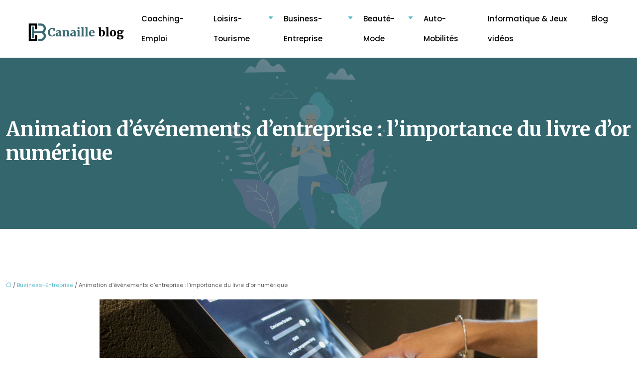

--- FILE ---
content_type: text/html; charset=UTF-8
request_url: https://www.canailleblog.fr/animation-d-evenements-d-entreprise-l-importance-du-livre-d-or-numerique/
body_size: 13099
content:
<!DOCTYPE html>
<html lang="fr-FR">
<head>
<meta charset="UTF-8" />
<meta name="viewport" content="width=device-width">
<link rel="shortcut icon" href="/wp-content/uploads/2021/06/CB.png" />
<script type="application/ld+json">
{
    "@context": "https://schema.org",
    "@graph": [
        {
            "@type": "WebSite",
            "@id": "https://www.canailleblog.fr#website",
            "url": "https://www.canailleblog.fr",
            "name": "canailleblog",
            "inLanguage": "fr-FR",
            "publisher": {
                "@id": "https://www.canailleblog.fr#organization"
            }
        },
        {
            "@type": "Organization",
            "@id": "https://www.canailleblog.fr#organization",
            "name": "canailleblog",
            "url": "https://www.canailleblog.fr",
            "logo": {
                "@type": "ImageObject",
                "@id": "https://www.canailleblog.fr#logo",
                "url": "https://www.canailleblog.fr/wp-content/uploads/2021/06/Canaille-blog-2.svg"
            }
        },
        {
            "@type": "Person",
            "@id": "https://www.canailleblog.fr/author/canailleblog#person",
            "name": "admin",
            "jobTitle": "Rédaction Web",
            "url": "https://www.canailleblog.fr/author/canailleblog",
            "worksFor": {
                "@id": "https://www.canailleblog.fr#organization"
            },
            "image": {
                "@type": "ImageObject",
                "url": ""
            }
        },
        {
            "@type": "WebPage",
            "@id": "https://www.canailleblog.fr/animation-d-evenements-d-entreprise-l-importance-du-livre-d-or-numerique/#webpage",
            "url": "https://www.canailleblog.fr/animation-d-evenements-d-entreprise-l-importance-du-livre-d-or-numerique/",
            "name": "L'application livre d'or numérique pendant les événements.",
            "isPartOf": {
                "@id": "https://www.canailleblog.fr#website"
            },
            "breadcrumb": {
                "@id": "https://www.canailleblog.fr/animation-d-evenements-d-entreprise-l-importance-du-livre-d-or-numerique/#breadcrumb"
            },
            "inLanguage": "fr_FR",
            "primaryImageOfPage": {
                "@id": "https://www.canailleblog.fr/wp-content/uploads/2021/04/livre-d-or-numerique.jpg"
            }
        },
        {
            "@type": "Article",
            "@id": "https://www.canailleblog.fr/animation-d-evenements-d-entreprise-l-importance-du-livre-d-or-numerique/#article",
            "headline": "Animation d&rsquo;événements d&rsquo;entreprise : l&rsquo;importance du livre d&rsquo;or numérique",
            "description": "L’utilité de livre d’or numérique lors des événements de l’entreprise est pour bien illustrer les ambitions de l’entreprise ainsi que ses projets à venir.",
            "mainEntityOfPage": {
                "@id": "https://www.canailleblog.fr/animation-d-evenements-d-entreprise-l-importance-du-livre-d-or-numerique/#webpage"
            },
            "image": {
                "@type": "ImageObject",
                "@id": "https://www.canailleblog.fr/wp-content/uploads/2021/04/livre-d-or-numerique.jpg",
                "url": "https://www.canailleblog.fr/wp-content/uploads/2021/04/livre-d-or-numerique.jpg",
                "width": 880,
                "height": 300,
                "alt": "livre d&#039;or numérique"
            },
            "wordCount": 1111,
            "isAccessibleForFree": true,
            "articleSection": [
                "Business-Entreprise"
            ],
            "datePublished": "2021-04-02T12:52:32+00:00",
            "author": {
                "@id": "https://www.canailleblog.fr/author/canailleblog#person"
            },
            "publisher": {
                "@id": "https://www.canailleblog.fr#organization"
            },
            "inLanguage": "fr-FR"
        },
        {
            "@type": "BreadcrumbList",
            "@id": "https://www.canailleblog.fr/animation-d-evenements-d-entreprise-l-importance-du-livre-d-or-numerique/#breadcrumb",
            "itemListElement": [
                {
                    "@type": "ListItem",
                    "position": 1,
                    "name": "Accueil",
                    "item": "https://www.canailleblog.fr/"
                },
                {
                    "@type": "ListItem",
                    "position": 2,
                    "name": "Business-Entreprise",
                    "item": "https://www.canailleblog.fr/business-entreprise/"
                },
                {
                    "@type": "ListItem",
                    "position": 3,
                    "name": "Animation d&rsquo;événements d&rsquo;entreprise : l&rsquo;importance du livre d&rsquo;or numérique",
                    "item": "https://www.canailleblog.fr/animation-d-evenements-d-entreprise-l-importance-du-livre-d-or-numerique/"
                }
            ]
        }
    ]
}</script>
<meta name='robots' content='max-image-preview:large' />
<title>L'application livre d'or numérique pendant les événements.</title><meta name="description" content="L’utilité de livre d’or numérique lors des événements de l’entreprise est pour bien illustrer les ambitions de l’entreprise ainsi que ses projets à venir."><link rel="alternate" title="oEmbed (JSON)" type="application/json+oembed" href="https://www.canailleblog.fr/wp-json/oembed/1.0/embed?url=https%3A%2F%2Fwww.canailleblog.fr%2Fanimation-d-evenements-d-entreprise-l-importance-du-livre-d-or-numerique%2F" />
<link rel="alternate" title="oEmbed (XML)" type="text/xml+oembed" href="https://www.canailleblog.fr/wp-json/oembed/1.0/embed?url=https%3A%2F%2Fwww.canailleblog.fr%2Fanimation-d-evenements-d-entreprise-l-importance-du-livre-d-or-numerique%2F&#038;format=xml" />
<style id='wp-img-auto-sizes-contain-inline-css' type='text/css'>
img:is([sizes=auto i],[sizes^="auto," i]){contain-intrinsic-size:3000px 1500px}
/*# sourceURL=wp-img-auto-sizes-contain-inline-css */
</style>
<style id='wp-block-library-inline-css' type='text/css'>
:root{--wp-block-synced-color:#7a00df;--wp-block-synced-color--rgb:122,0,223;--wp-bound-block-color:var(--wp-block-synced-color);--wp-editor-canvas-background:#ddd;--wp-admin-theme-color:#007cba;--wp-admin-theme-color--rgb:0,124,186;--wp-admin-theme-color-darker-10:#006ba1;--wp-admin-theme-color-darker-10--rgb:0,107,160.5;--wp-admin-theme-color-darker-20:#005a87;--wp-admin-theme-color-darker-20--rgb:0,90,135;--wp-admin-border-width-focus:2px}@media (min-resolution:192dpi){:root{--wp-admin-border-width-focus:1.5px}}.wp-element-button{cursor:pointer}:root .has-very-light-gray-background-color{background-color:#eee}:root .has-very-dark-gray-background-color{background-color:#313131}:root .has-very-light-gray-color{color:#eee}:root .has-very-dark-gray-color{color:#313131}:root .has-vivid-green-cyan-to-vivid-cyan-blue-gradient-background{background:linear-gradient(135deg,#00d084,#0693e3)}:root .has-purple-crush-gradient-background{background:linear-gradient(135deg,#34e2e4,#4721fb 50%,#ab1dfe)}:root .has-hazy-dawn-gradient-background{background:linear-gradient(135deg,#faaca8,#dad0ec)}:root .has-subdued-olive-gradient-background{background:linear-gradient(135deg,#fafae1,#67a671)}:root .has-atomic-cream-gradient-background{background:linear-gradient(135deg,#fdd79a,#004a59)}:root .has-nightshade-gradient-background{background:linear-gradient(135deg,#330968,#31cdcf)}:root .has-midnight-gradient-background{background:linear-gradient(135deg,#020381,#2874fc)}:root{--wp--preset--font-size--normal:16px;--wp--preset--font-size--huge:42px}.has-regular-font-size{font-size:1em}.has-larger-font-size{font-size:2.625em}.has-normal-font-size{font-size:var(--wp--preset--font-size--normal)}.has-huge-font-size{font-size:var(--wp--preset--font-size--huge)}.has-text-align-center{text-align:center}.has-text-align-left{text-align:left}.has-text-align-right{text-align:right}.has-fit-text{white-space:nowrap!important}#end-resizable-editor-section{display:none}.aligncenter{clear:both}.items-justified-left{justify-content:flex-start}.items-justified-center{justify-content:center}.items-justified-right{justify-content:flex-end}.items-justified-space-between{justify-content:space-between}.screen-reader-text{border:0;clip-path:inset(50%);height:1px;margin:-1px;overflow:hidden;padding:0;position:absolute;width:1px;word-wrap:normal!important}.screen-reader-text:focus{background-color:#ddd;clip-path:none;color:#444;display:block;font-size:1em;height:auto;left:5px;line-height:normal;padding:15px 23px 14px;text-decoration:none;top:5px;width:auto;z-index:100000}html :where(.has-border-color){border-style:solid}html :where([style*=border-top-color]){border-top-style:solid}html :where([style*=border-right-color]){border-right-style:solid}html :where([style*=border-bottom-color]){border-bottom-style:solid}html :where([style*=border-left-color]){border-left-style:solid}html :where([style*=border-width]){border-style:solid}html :where([style*=border-top-width]){border-top-style:solid}html :where([style*=border-right-width]){border-right-style:solid}html :where([style*=border-bottom-width]){border-bottom-style:solid}html :where([style*=border-left-width]){border-left-style:solid}html :where(img[class*=wp-image-]){height:auto;max-width:100%}:where(figure){margin:0 0 1em}html :where(.is-position-sticky){--wp-admin--admin-bar--position-offset:var(--wp-admin--admin-bar--height,0px)}@media screen and (max-width:600px){html :where(.is-position-sticky){--wp-admin--admin-bar--position-offset:0px}}

/*# sourceURL=wp-block-library-inline-css */
</style><style id='global-styles-inline-css' type='text/css'>
:root{--wp--preset--aspect-ratio--square: 1;--wp--preset--aspect-ratio--4-3: 4/3;--wp--preset--aspect-ratio--3-4: 3/4;--wp--preset--aspect-ratio--3-2: 3/2;--wp--preset--aspect-ratio--2-3: 2/3;--wp--preset--aspect-ratio--16-9: 16/9;--wp--preset--aspect-ratio--9-16: 9/16;--wp--preset--color--black: #000000;--wp--preset--color--cyan-bluish-gray: #abb8c3;--wp--preset--color--white: #ffffff;--wp--preset--color--pale-pink: #f78da7;--wp--preset--color--vivid-red: #cf2e2e;--wp--preset--color--luminous-vivid-orange: #ff6900;--wp--preset--color--luminous-vivid-amber: #fcb900;--wp--preset--color--light-green-cyan: #7bdcb5;--wp--preset--color--vivid-green-cyan: #00d084;--wp--preset--color--pale-cyan-blue: #8ed1fc;--wp--preset--color--vivid-cyan-blue: #0693e3;--wp--preset--color--vivid-purple: #9b51e0;--wp--preset--color--base: #f9f9f9;--wp--preset--color--base-2: #ffffff;--wp--preset--color--contrast: #111111;--wp--preset--color--contrast-2: #636363;--wp--preset--color--contrast-3: #A4A4A4;--wp--preset--color--accent: #cfcabe;--wp--preset--color--accent-2: #c2a990;--wp--preset--color--accent-3: #d8613c;--wp--preset--color--accent-4: #b1c5a4;--wp--preset--color--accent-5: #b5bdbc;--wp--preset--gradient--vivid-cyan-blue-to-vivid-purple: linear-gradient(135deg,rgb(6,147,227) 0%,rgb(155,81,224) 100%);--wp--preset--gradient--light-green-cyan-to-vivid-green-cyan: linear-gradient(135deg,rgb(122,220,180) 0%,rgb(0,208,130) 100%);--wp--preset--gradient--luminous-vivid-amber-to-luminous-vivid-orange: linear-gradient(135deg,rgb(252,185,0) 0%,rgb(255,105,0) 100%);--wp--preset--gradient--luminous-vivid-orange-to-vivid-red: linear-gradient(135deg,rgb(255,105,0) 0%,rgb(207,46,46) 100%);--wp--preset--gradient--very-light-gray-to-cyan-bluish-gray: linear-gradient(135deg,rgb(238,238,238) 0%,rgb(169,184,195) 100%);--wp--preset--gradient--cool-to-warm-spectrum: linear-gradient(135deg,rgb(74,234,220) 0%,rgb(151,120,209) 20%,rgb(207,42,186) 40%,rgb(238,44,130) 60%,rgb(251,105,98) 80%,rgb(254,248,76) 100%);--wp--preset--gradient--blush-light-purple: linear-gradient(135deg,rgb(255,206,236) 0%,rgb(152,150,240) 100%);--wp--preset--gradient--blush-bordeaux: linear-gradient(135deg,rgb(254,205,165) 0%,rgb(254,45,45) 50%,rgb(107,0,62) 100%);--wp--preset--gradient--luminous-dusk: linear-gradient(135deg,rgb(255,203,112) 0%,rgb(199,81,192) 50%,rgb(65,88,208) 100%);--wp--preset--gradient--pale-ocean: linear-gradient(135deg,rgb(255,245,203) 0%,rgb(182,227,212) 50%,rgb(51,167,181) 100%);--wp--preset--gradient--electric-grass: linear-gradient(135deg,rgb(202,248,128) 0%,rgb(113,206,126) 100%);--wp--preset--gradient--midnight: linear-gradient(135deg,rgb(2,3,129) 0%,rgb(40,116,252) 100%);--wp--preset--gradient--gradient-1: linear-gradient(to bottom, #cfcabe 0%, #F9F9F9 100%);--wp--preset--gradient--gradient-2: linear-gradient(to bottom, #C2A990 0%, #F9F9F9 100%);--wp--preset--gradient--gradient-3: linear-gradient(to bottom, #D8613C 0%, #F9F9F9 100%);--wp--preset--gradient--gradient-4: linear-gradient(to bottom, #B1C5A4 0%, #F9F9F9 100%);--wp--preset--gradient--gradient-5: linear-gradient(to bottom, #B5BDBC 0%, #F9F9F9 100%);--wp--preset--gradient--gradient-6: linear-gradient(to bottom, #A4A4A4 0%, #F9F9F9 100%);--wp--preset--gradient--gradient-7: linear-gradient(to bottom, #cfcabe 50%, #F9F9F9 50%);--wp--preset--gradient--gradient-8: linear-gradient(to bottom, #C2A990 50%, #F9F9F9 50%);--wp--preset--gradient--gradient-9: linear-gradient(to bottom, #D8613C 50%, #F9F9F9 50%);--wp--preset--gradient--gradient-10: linear-gradient(to bottom, #B1C5A4 50%, #F9F9F9 50%);--wp--preset--gradient--gradient-11: linear-gradient(to bottom, #B5BDBC 50%, #F9F9F9 50%);--wp--preset--gradient--gradient-12: linear-gradient(to bottom, #A4A4A4 50%, #F9F9F9 50%);--wp--preset--font-size--small: 13px;--wp--preset--font-size--medium: 20px;--wp--preset--font-size--large: 36px;--wp--preset--font-size--x-large: 42px;--wp--preset--spacing--20: min(1.5rem, 2vw);--wp--preset--spacing--30: min(2.5rem, 3vw);--wp--preset--spacing--40: min(4rem, 5vw);--wp--preset--spacing--50: min(6.5rem, 8vw);--wp--preset--spacing--60: min(10.5rem, 13vw);--wp--preset--spacing--70: 3.38rem;--wp--preset--spacing--80: 5.06rem;--wp--preset--spacing--10: 1rem;--wp--preset--shadow--natural: 6px 6px 9px rgba(0, 0, 0, 0.2);--wp--preset--shadow--deep: 12px 12px 50px rgba(0, 0, 0, 0.4);--wp--preset--shadow--sharp: 6px 6px 0px rgba(0, 0, 0, 0.2);--wp--preset--shadow--outlined: 6px 6px 0px -3px rgb(255, 255, 255), 6px 6px rgb(0, 0, 0);--wp--preset--shadow--crisp: 6px 6px 0px rgb(0, 0, 0);}:root { --wp--style--global--content-size: 1320px;--wp--style--global--wide-size: 1920px; }:where(body) { margin: 0; }.wp-site-blocks { padding-top: var(--wp--style--root--padding-top); padding-bottom: var(--wp--style--root--padding-bottom); }.has-global-padding { padding-right: var(--wp--style--root--padding-right); padding-left: var(--wp--style--root--padding-left); }.has-global-padding > .alignfull { margin-right: calc(var(--wp--style--root--padding-right) * -1); margin-left: calc(var(--wp--style--root--padding-left) * -1); }.has-global-padding :where(:not(.alignfull.is-layout-flow) > .has-global-padding:not(.wp-block-block, .alignfull)) { padding-right: 0; padding-left: 0; }.has-global-padding :where(:not(.alignfull.is-layout-flow) > .has-global-padding:not(.wp-block-block, .alignfull)) > .alignfull { margin-left: 0; margin-right: 0; }.wp-site-blocks > .alignleft { float: left; margin-right: 2em; }.wp-site-blocks > .alignright { float: right; margin-left: 2em; }.wp-site-blocks > .aligncenter { justify-content: center; margin-left: auto; margin-right: auto; }:where(.wp-site-blocks) > * { margin-block-start: 1.2rem; margin-block-end: 0; }:where(.wp-site-blocks) > :first-child { margin-block-start: 0; }:where(.wp-site-blocks) > :last-child { margin-block-end: 0; }:root { --wp--style--block-gap: 1.2rem; }:root :where(.is-layout-flow) > :first-child{margin-block-start: 0;}:root :where(.is-layout-flow) > :last-child{margin-block-end: 0;}:root :where(.is-layout-flow) > *{margin-block-start: 1.2rem;margin-block-end: 0;}:root :where(.is-layout-constrained) > :first-child{margin-block-start: 0;}:root :where(.is-layout-constrained) > :last-child{margin-block-end: 0;}:root :where(.is-layout-constrained) > *{margin-block-start: 1.2rem;margin-block-end: 0;}:root :where(.is-layout-flex){gap: 1.2rem;}:root :where(.is-layout-grid){gap: 1.2rem;}.is-layout-flow > .alignleft{float: left;margin-inline-start: 0;margin-inline-end: 2em;}.is-layout-flow > .alignright{float: right;margin-inline-start: 2em;margin-inline-end: 0;}.is-layout-flow > .aligncenter{margin-left: auto !important;margin-right: auto !important;}.is-layout-constrained > .alignleft{float: left;margin-inline-start: 0;margin-inline-end: 2em;}.is-layout-constrained > .alignright{float: right;margin-inline-start: 2em;margin-inline-end: 0;}.is-layout-constrained > .aligncenter{margin-left: auto !important;margin-right: auto !important;}.is-layout-constrained > :where(:not(.alignleft):not(.alignright):not(.alignfull)){max-width: var(--wp--style--global--content-size);margin-left: auto !important;margin-right: auto !important;}.is-layout-constrained > .alignwide{max-width: var(--wp--style--global--wide-size);}body .is-layout-flex{display: flex;}.is-layout-flex{flex-wrap: wrap;align-items: center;}.is-layout-flex > :is(*, div){margin: 0;}body .is-layout-grid{display: grid;}.is-layout-grid > :is(*, div){margin: 0;}body{--wp--style--root--padding-top: 0px;--wp--style--root--padding-right: var(--wp--preset--spacing--50);--wp--style--root--padding-bottom: 0px;--wp--style--root--padding-left: var(--wp--preset--spacing--50);}a:where(:not(.wp-element-button)){text-decoration: underline;}:root :where(a:where(:not(.wp-element-button)):hover){text-decoration: none;}:root :where(.wp-element-button, .wp-block-button__link){background-color: var(--wp--preset--color--contrast);border-radius: .33rem;border-color: var(--wp--preset--color--contrast);border-width: 0;color: var(--wp--preset--color--base);font-family: inherit;font-size: var(--wp--preset--font-size--small);font-style: normal;font-weight: 500;letter-spacing: inherit;line-height: inherit;padding-top: 0.6rem;padding-right: 1rem;padding-bottom: 0.6rem;padding-left: 1rem;text-decoration: none;text-transform: inherit;}:root :where(.wp-element-button:hover, .wp-block-button__link:hover){background-color: var(--wp--preset--color--contrast-2);border-color: var(--wp--preset--color--contrast-2);color: var(--wp--preset--color--base);}:root :where(.wp-element-button:focus, .wp-block-button__link:focus){background-color: var(--wp--preset--color--contrast-2);border-color: var(--wp--preset--color--contrast-2);color: var(--wp--preset--color--base);outline-color: var(--wp--preset--color--contrast);outline-offset: 2px;outline-style: dotted;outline-width: 1px;}:root :where(.wp-element-button:active, .wp-block-button__link:active){background-color: var(--wp--preset--color--contrast);color: var(--wp--preset--color--base);}:root :where(.wp-element-caption, .wp-block-audio figcaption, .wp-block-embed figcaption, .wp-block-gallery figcaption, .wp-block-image figcaption, .wp-block-table figcaption, .wp-block-video figcaption){color: var(--wp--preset--color--contrast-2);font-family: var(--wp--preset--font-family--body);font-size: 0.8rem;}.has-black-color{color: var(--wp--preset--color--black) !important;}.has-cyan-bluish-gray-color{color: var(--wp--preset--color--cyan-bluish-gray) !important;}.has-white-color{color: var(--wp--preset--color--white) !important;}.has-pale-pink-color{color: var(--wp--preset--color--pale-pink) !important;}.has-vivid-red-color{color: var(--wp--preset--color--vivid-red) !important;}.has-luminous-vivid-orange-color{color: var(--wp--preset--color--luminous-vivid-orange) !important;}.has-luminous-vivid-amber-color{color: var(--wp--preset--color--luminous-vivid-amber) !important;}.has-light-green-cyan-color{color: var(--wp--preset--color--light-green-cyan) !important;}.has-vivid-green-cyan-color{color: var(--wp--preset--color--vivid-green-cyan) !important;}.has-pale-cyan-blue-color{color: var(--wp--preset--color--pale-cyan-blue) !important;}.has-vivid-cyan-blue-color{color: var(--wp--preset--color--vivid-cyan-blue) !important;}.has-vivid-purple-color{color: var(--wp--preset--color--vivid-purple) !important;}.has-base-color{color: var(--wp--preset--color--base) !important;}.has-base-2-color{color: var(--wp--preset--color--base-2) !important;}.has-contrast-color{color: var(--wp--preset--color--contrast) !important;}.has-contrast-2-color{color: var(--wp--preset--color--contrast-2) !important;}.has-contrast-3-color{color: var(--wp--preset--color--contrast-3) !important;}.has-accent-color{color: var(--wp--preset--color--accent) !important;}.has-accent-2-color{color: var(--wp--preset--color--accent-2) !important;}.has-accent-3-color{color: var(--wp--preset--color--accent-3) !important;}.has-accent-4-color{color: var(--wp--preset--color--accent-4) !important;}.has-accent-5-color{color: var(--wp--preset--color--accent-5) !important;}.has-black-background-color{background-color: var(--wp--preset--color--black) !important;}.has-cyan-bluish-gray-background-color{background-color: var(--wp--preset--color--cyan-bluish-gray) !important;}.has-white-background-color{background-color: var(--wp--preset--color--white) !important;}.has-pale-pink-background-color{background-color: var(--wp--preset--color--pale-pink) !important;}.has-vivid-red-background-color{background-color: var(--wp--preset--color--vivid-red) !important;}.has-luminous-vivid-orange-background-color{background-color: var(--wp--preset--color--luminous-vivid-orange) !important;}.has-luminous-vivid-amber-background-color{background-color: var(--wp--preset--color--luminous-vivid-amber) !important;}.has-light-green-cyan-background-color{background-color: var(--wp--preset--color--light-green-cyan) !important;}.has-vivid-green-cyan-background-color{background-color: var(--wp--preset--color--vivid-green-cyan) !important;}.has-pale-cyan-blue-background-color{background-color: var(--wp--preset--color--pale-cyan-blue) !important;}.has-vivid-cyan-blue-background-color{background-color: var(--wp--preset--color--vivid-cyan-blue) !important;}.has-vivid-purple-background-color{background-color: var(--wp--preset--color--vivid-purple) !important;}.has-base-background-color{background-color: var(--wp--preset--color--base) !important;}.has-base-2-background-color{background-color: var(--wp--preset--color--base-2) !important;}.has-contrast-background-color{background-color: var(--wp--preset--color--contrast) !important;}.has-contrast-2-background-color{background-color: var(--wp--preset--color--contrast-2) !important;}.has-contrast-3-background-color{background-color: var(--wp--preset--color--contrast-3) !important;}.has-accent-background-color{background-color: var(--wp--preset--color--accent) !important;}.has-accent-2-background-color{background-color: var(--wp--preset--color--accent-2) !important;}.has-accent-3-background-color{background-color: var(--wp--preset--color--accent-3) !important;}.has-accent-4-background-color{background-color: var(--wp--preset--color--accent-4) !important;}.has-accent-5-background-color{background-color: var(--wp--preset--color--accent-5) !important;}.has-black-border-color{border-color: var(--wp--preset--color--black) !important;}.has-cyan-bluish-gray-border-color{border-color: var(--wp--preset--color--cyan-bluish-gray) !important;}.has-white-border-color{border-color: var(--wp--preset--color--white) !important;}.has-pale-pink-border-color{border-color: var(--wp--preset--color--pale-pink) !important;}.has-vivid-red-border-color{border-color: var(--wp--preset--color--vivid-red) !important;}.has-luminous-vivid-orange-border-color{border-color: var(--wp--preset--color--luminous-vivid-orange) !important;}.has-luminous-vivid-amber-border-color{border-color: var(--wp--preset--color--luminous-vivid-amber) !important;}.has-light-green-cyan-border-color{border-color: var(--wp--preset--color--light-green-cyan) !important;}.has-vivid-green-cyan-border-color{border-color: var(--wp--preset--color--vivid-green-cyan) !important;}.has-pale-cyan-blue-border-color{border-color: var(--wp--preset--color--pale-cyan-blue) !important;}.has-vivid-cyan-blue-border-color{border-color: var(--wp--preset--color--vivid-cyan-blue) !important;}.has-vivid-purple-border-color{border-color: var(--wp--preset--color--vivid-purple) !important;}.has-base-border-color{border-color: var(--wp--preset--color--base) !important;}.has-base-2-border-color{border-color: var(--wp--preset--color--base-2) !important;}.has-contrast-border-color{border-color: var(--wp--preset--color--contrast) !important;}.has-contrast-2-border-color{border-color: var(--wp--preset--color--contrast-2) !important;}.has-contrast-3-border-color{border-color: var(--wp--preset--color--contrast-3) !important;}.has-accent-border-color{border-color: var(--wp--preset--color--accent) !important;}.has-accent-2-border-color{border-color: var(--wp--preset--color--accent-2) !important;}.has-accent-3-border-color{border-color: var(--wp--preset--color--accent-3) !important;}.has-accent-4-border-color{border-color: var(--wp--preset--color--accent-4) !important;}.has-accent-5-border-color{border-color: var(--wp--preset--color--accent-5) !important;}.has-vivid-cyan-blue-to-vivid-purple-gradient-background{background: var(--wp--preset--gradient--vivid-cyan-blue-to-vivid-purple) !important;}.has-light-green-cyan-to-vivid-green-cyan-gradient-background{background: var(--wp--preset--gradient--light-green-cyan-to-vivid-green-cyan) !important;}.has-luminous-vivid-amber-to-luminous-vivid-orange-gradient-background{background: var(--wp--preset--gradient--luminous-vivid-amber-to-luminous-vivid-orange) !important;}.has-luminous-vivid-orange-to-vivid-red-gradient-background{background: var(--wp--preset--gradient--luminous-vivid-orange-to-vivid-red) !important;}.has-very-light-gray-to-cyan-bluish-gray-gradient-background{background: var(--wp--preset--gradient--very-light-gray-to-cyan-bluish-gray) !important;}.has-cool-to-warm-spectrum-gradient-background{background: var(--wp--preset--gradient--cool-to-warm-spectrum) !important;}.has-blush-light-purple-gradient-background{background: var(--wp--preset--gradient--blush-light-purple) !important;}.has-blush-bordeaux-gradient-background{background: var(--wp--preset--gradient--blush-bordeaux) !important;}.has-luminous-dusk-gradient-background{background: var(--wp--preset--gradient--luminous-dusk) !important;}.has-pale-ocean-gradient-background{background: var(--wp--preset--gradient--pale-ocean) !important;}.has-electric-grass-gradient-background{background: var(--wp--preset--gradient--electric-grass) !important;}.has-midnight-gradient-background{background: var(--wp--preset--gradient--midnight) !important;}.has-gradient-1-gradient-background{background: var(--wp--preset--gradient--gradient-1) !important;}.has-gradient-2-gradient-background{background: var(--wp--preset--gradient--gradient-2) !important;}.has-gradient-3-gradient-background{background: var(--wp--preset--gradient--gradient-3) !important;}.has-gradient-4-gradient-background{background: var(--wp--preset--gradient--gradient-4) !important;}.has-gradient-5-gradient-background{background: var(--wp--preset--gradient--gradient-5) !important;}.has-gradient-6-gradient-background{background: var(--wp--preset--gradient--gradient-6) !important;}.has-gradient-7-gradient-background{background: var(--wp--preset--gradient--gradient-7) !important;}.has-gradient-8-gradient-background{background: var(--wp--preset--gradient--gradient-8) !important;}.has-gradient-9-gradient-background{background: var(--wp--preset--gradient--gradient-9) !important;}.has-gradient-10-gradient-background{background: var(--wp--preset--gradient--gradient-10) !important;}.has-gradient-11-gradient-background{background: var(--wp--preset--gradient--gradient-11) !important;}.has-gradient-12-gradient-background{background: var(--wp--preset--gradient--gradient-12) !important;}.has-small-font-size{font-size: var(--wp--preset--font-size--small) !important;}.has-medium-font-size{font-size: var(--wp--preset--font-size--medium) !important;}.has-large-font-size{font-size: var(--wp--preset--font-size--large) !important;}.has-x-large-font-size{font-size: var(--wp--preset--font-size--x-large) !important;}
/*# sourceURL=global-styles-inline-css */
</style>

<link rel='stylesheet' id='default-css' href='https://www.canailleblog.fr/wp-content/themes/factory-templates-4/style.css?ver=e803c4a9433bd7aef0cb6e6469cc9d32' type='text/css' media='all' />
<link rel='stylesheet' id='bootstrap5-css' href='https://www.canailleblog.fr/wp-content/themes/factory-templates-4/css/bootstrap.min.css?ver=e803c4a9433bd7aef0cb6e6469cc9d32' type='text/css' media='all' />
<link rel='stylesheet' id='bootstrap-icon-css' href='https://www.canailleblog.fr/wp-content/themes/factory-templates-4/css/bootstrap-icons.css?ver=e803c4a9433bd7aef0cb6e6469cc9d32' type='text/css' media='all' />
<link rel='stylesheet' id='global-css' href='https://www.canailleblog.fr/wp-content/themes/factory-templates-4/css/global.css?ver=e803c4a9433bd7aef0cb6e6469cc9d32' type='text/css' media='all' />
<link rel='stylesheet' id='light-theme-css' href='https://www.canailleblog.fr/wp-content/themes/factory-templates-4/css/light.css?ver=e803c4a9433bd7aef0cb6e6469cc9d32' type='text/css' media='all' />
<script type="text/javascript" src="https://code.jquery.com/jquery-3.2.1.min.js?ver=e803c4a9433bd7aef0cb6e6469cc9d32" id="jquery3.2.1-js"></script>
<script type="text/javascript" src="https://www.canailleblog.fr/wp-content/themes/factory-templates-4/js/fn.js?ver=e803c4a9433bd7aef0cb6e6469cc9d32" id="default_script-js"></script>
<link rel="https://api.w.org/" href="https://www.canailleblog.fr/wp-json/" /><link rel="alternate" title="JSON" type="application/json" href="https://www.canailleblog.fr/wp-json/wp/v2/posts/48" /><link rel="EditURI" type="application/rsd+xml" title="RSD" href="https://www.canailleblog.fr/xmlrpc.php?rsd" />
<link rel="canonical" href="https://www.canailleblog.fr/animation-d-evenements-d-entreprise-l-importance-du-livre-d-or-numerique/" />
<link rel='shortlink' href='https://www.canailleblog.fr/?p=48' />
 
<meta name="google-site-verification" content="LHOCnCuP3zL4_gHIERaDoO3epYYygNNZUrYTOhwOd84" />
<!-- Global site tag (gtag.js) - Google Analytics -->
<script async src="https://www.googletagmanager.com/gtag/js?id=UA-77544028-18"></script>
<script>
  window.dataLayer = window.dataLayer || [];
  function gtag(){dataLayer.push(arguments);}
  gtag('js', new Date());

  gtag('config', 'UA-77544028-18');
</script>

<link href="https://fonts.googleapis.com/css2?family=Merriweather:wght@300;400;700;900&display=swap" rel="stylesheet">
<link href="https://fonts.googleapis.com/css2?family=Poppins:wght@300;400;500;600;700;800;900&display=swap" rel="stylesheet"> 
<style type="text/css">
.default_color_background,.menu-bars{background-color : #60bcca }.default_color_text,a,h1 span,h2 span,h3 span,h4 span,h5 span,h6 span{color :#60bcca }.navigation li a,.navigation li.disabled,.navigation li.active a,.owl-dots .owl-dot.active span,.owl-dots .owl-dot:hover span{background-color: #60bcca;}
.block-spc{border-color:#60bcca}
.page-content a{color : #60bcca }.page-content a:hover{color : #396a71 }.col-menu,.main-navigation{background-color:#fff;}.main-navigation nav li{padding:0 10px;}.main-navigation.scrolled{background-color:#fff;}.main-navigation  .logo-sticky{height: 40px;}nav li a{font-size:15px;}nav li a{line-height:40px;}nav li a{color:#000!important;}nav li:hover > a,.current-menu-item > a{color:#396a71!important;}.archive h1{color:#fff!important;}.category .subheader,.single .subheader{padding:120px 0 }.archive h1{text-align:left!important;} .archive h1{font-size:40px}  .archive h2,.cat-description h2{font-size:25px} .archive h2 a,.cat-description h2{color:#1c1c1c!important;}.archive .readmore{background-color:#396a71;}.archive .readmore{color:#fff;}.archive .readmore:hover{background-color:#60bcca;}.archive .readmore:hover{color:#fff;}.archive .readmore{padding:8px 20px;}.archive .readmore{border-width: 0px}.single h1{color:#ffffff!important;}.single .the-post h2{color:#000!important;}.single .the-post h3{color:#000!important;}.single .the-post h4{color:#000!important;}.single .the-post h5{color:#000!important;}.single .the-post h6{color:#000!important;} .single .post-content a{color:#60bcca} .single .post-content a:hover{color:#396a71}.single h1{text-align:left!important;}.single h1{font-size: 40px}.single h2{font-size: 25px}.single h3{font-size: 21px}.single h4{font-size: 18px}.single h5{font-size: 16px}.single h6{font-size: 15px}footer{background-position:top } #back_to_top{background-color:#396a71;}#back_to_top i, #back_to_top svg{color:#fff;} footer{padding:100px 0 0} #back_to_top {padding:6px 12px;}</style>
<style>:root {
    --color-primary: #60bcca;
    --color-primary-light: #7cf4ff;
    --color-primary-dark: #43838d;
    --color-primary-hover: #56a9b5;
    --color-primary-muted: #99ffff;
            --color-background: #fff;
    --color-text: #000000;
} </style>
<style id="custom-st" type="text/css">
body{font-family:"Poppins",sans-serif;font-size:15px;font-weight:400;color:#5e5e5e;line-height:26px;}h1,h2,h3,h4,h5,h6 {font-family:Merriweather,serif;font-weight:700}.navbar-toggler{border:none}nav li a{font-style:normal;font-weight:500;}.sub-menu li a{line-height:30px;}.main-navigation .menu-item-has-children::after{top:15px;right:0;color:#60bcca;}.bordureP{border-radius:7px;font-weight:500;display:inline-block;}.effetimg{margin-top:-30px!important;position:relative;z-index:1;}.ColBG{border-radius:7px;border:1px solid rgba(0,0,0,.1);}.espL{position:relative;padding-left:50px;}.espL:before{position:absolute;left:0;top:12px;content:'';width:30px;height:2px;background:#396a71;}.list-items{list-style-type:none;margin:0;padding:0;}.fa-check-circle{color:#396a71;font-size:24px;margin-right:10px;}.list-items li{padding-bottom:15px;}.bi-check-circle-fill::before{color:#396a71;font-size:20px;margin-right:10px;}.bloc2{background-image:url(/wp-content/uploads/2021/02/bg_elem_h01.jpg);background-position:center center;background-size:cover;}.blocVert{box-shadow:0px 20px 40px 0px rgb(57 106 113 / 24%);}.effetimg:hover,.blocVert:hover{animation:spinning 2s infinite;transition:all .4s cubic-bezier(.03,.098,.52,.99);}@keyframes spinning{0% {transform:perspective(300px) rotateX(-3deg) rotateY(3deg) scale3d(1,1,1);}30% {transform:perspective(300px) rotateX(-3deg) rotateY(-3deg) scale3d(1,1,1);}60% {transform:perspective(300px) rotateX(3deg) rotateY(3deg) scale3d(1,1,1);}100% {transform:perspective(300px) rotateX(3deg) rotateY(-3deg) scale3d(1,1,1);}}.spp::before{width:47px;height:90px;background-repeat:no-repeat;content:"";position:absolute;top:50%;-webkit-transform:translateY(-50%);transform:translateY(-50%);background-image:url(/wp-content/uploads/2021/02/victory_el_01.png);right:96%;}.spp::after{width:47px;height:90px;background-repeat:no-repeat;content:"";position:absolute;top:50%;-webkit-transform:translateY(-50%);transform:translateY(-50%);background-image:url(/wp-content/uploads/2021/02/victory_el_02.png);left:96%;}.bloc3{margin-top:-100px;}.bloc4{position:relative;z-index:1;}.bloc4:before{position:absolute;left:0;top:0;content:'';width:100%;height:100%;background:url(/wp-content/uploads/2021/02/bg_block_el.png);z-index:-1;}.accordiontext-title{color:#fff;text-align:center;line-height:1.4;font-size:22px !important;font-weight:700;font-family:"Merriweather",Sans-serif;margin-bottom:30px;}.accordiontext-content{color:#fff;font-size:18px;text-align:center !important;line-height:1.8;}.astroon-post__wrap{-webkit-transition:.3s;transition:.3s;-webkit-transform:translateZ(-1000px);transform:translateZ(-1000px);overflow:hidden;box-shadow:0 10px 40px rgb(0 0 0 / 7%);border-radius:10px;}.astroon-post__wrap:hover{-webkit-transform:translateY(-10px);transform:translateY(-10px);}footer{color:#FFFFFF75;}#back_to_top svg {width:20px;}#inactive,.to-top {box-shadow:none;z-index:3;}.widget_footer img{margin-bottom:20px;}footer .footer-widget{line-height:30px;padding-bottom:20px;font-weight:700;color:#fff;font-family:"Merriweather",Sans-serif;font-size:18px!important;margin-bottom:20px!important;border-bottom:none!important;}footer ul{list-style:none;margin:0;padding:0;}footer ul li{left:0;-webkit-transition:0.5s all ease;transition:0.5s all ease;position:relative;margin-bottom:10px;}footer ul li:hover{left:7px;}footer .copyright{padding:25px 0;border-top:1px solid #FFFFFF15;margin-top:70px;text-align:center;}.bi-chevron-right::before{font-weight:bold !important;font-size:12px;}#back_to_top{border-radius:10px;}.archive h1,.single h1{font-weight:600;}.archive h2 {margin-bottom:0.5em;}.archive h2,.single .the-post h2,.single .the-post h3{font-weight:600;}.archive .post {padding:30px;box-shadow:0px 0px 20px 0px rgb(0 0 0 / 10%);border-radius:10px;}.archive .readmore{font-size:13px;line-height:24px;font-weight:600;text-transform:uppercase;border-radius:10px;box-shadow:0 10px 40px #396a714d;}.widget_sidebar{margin-bottom:50px;background:#fff;-webkit-box-shadow:0 15px 76px 0 rgba(0,0,0,.1);box-shadow:0 15px 76px 0 rgba(0,0,0,.1);box-sizing:border-box;text-align:center;padding:25px 20px 20px;}.widget_sidebar .sidebar-widget{color:#000;text-align:left;padding-bottom:0.7em;font-weight:600;border-bottom:none;font-size:18px;line-height:28px;}.single .sidebar-ma{text-align:left;}.single .all-post-content{margin-bottom:50px;}@media screen and (max-width:960px){footer{padding:60px 0 0 !important;}footer .copyright {margin-top:60px !important;}.bloc4,.bloc6,.bloc7{padding:30px 20px !important;}.iconttt{padding-top:0!important;padding-right:0!important;padding-bottom:0!important;padding-left:0!important;}.spp::before,.spp::after{display:none;}.ttxt{padding-top:0!important;}.espspec{height:10px!important;}.reduit-esp{padding-top:30px!important;padding-bottom:30px!important;}.parag{padding-left:0!important;padding-right:0!important;}.widget_footer{margin-top:20px;}.bloc1 {background:#000;}main-navigation .menu-item-has-children::after{top:16px;}h1{font-size:30px!important;}h2{font-size:20px!important;}.category .subheader,.single .subheader {padding:70px 0px;}footer .copyright{padding:25px 50px}footer .copyright{margin-top:60px!important;}footer{padding:60px 20px 0px!important;}}</style>
</head> 

<body class="wp-singular post-template-default single single-post postid-48 single-format-standard wp-theme-factory-templates-4 catid-1" style="">

<div class="main-navigation  container-fluid is_sticky ">
<nav class="navbar navbar-expand-lg px-5 container-fluid">

<a id="logo" href="https://www.canailleblog.fr">
<img class="logo-main" src="/wp-content/uploads/2021/06/Canaille-blog-2.svg"   alt="logo">
<img class="logo-sticky" src="/wp-content/uploads/2021/06/Canaille-blog-2.svg" width="auto" height="40px" alt="logo"></a>

    <button class="navbar-toggler" type="button" data-bs-toggle="collapse" data-bs-target="#navbarSupportedContent" aria-controls="navbarSupportedContent" aria-expanded="false" aria-label="Toggle navigation">
      <span class="navbar-toggler-icon"><i class="bi bi-list"></i></span>
    </button>

    <div class="collapse navbar-collapse" id="navbarSupportedContent">

<ul id="main-menu" class="classic-menu navbar-nav ms-auto mb-2 mb-lg-0"><li id="menu-item-9" class="menu-item menu-item-type-taxonomy menu-item-object-category"><a href="https://www.canailleblog.fr/coaching-emploi/">Coaching-Emploi</a></li>
<li id="menu-item-13" class="menu-item menu-item-type-taxonomy menu-item-object-category menu-item-has-children"><a href="https://www.canailleblog.fr/loisirs-tourisme/">Loisirs-Tourisme</a>
<ul class="sub-menu">
	<li id="menu-item-1258" class="menu-item menu-item-type-taxonomy menu-item-object-category"><a href="https://www.canailleblog.fr/bons-plans-shopping/">Bons plans-Shopping</a></li>
</ul>
</li>
<li id="menu-item-7" class="menu-item menu-item-type-taxonomy menu-item-object-category current-post-ancestor current-menu-parent current-post-parent menu-item-has-children"><a href="https://www.canailleblog.fr/business-entreprise/">Business-Entreprise</a>
<ul class="sub-menu">
	<li id="menu-item-11" class="menu-item menu-item-type-taxonomy menu-item-object-category"><a href="https://www.canailleblog.fr/immobilier-habitat/">Immo-Habitat</a></li>
</ul>
</li>
<li id="menu-item-8" class="menu-item menu-item-type-taxonomy menu-item-object-category menu-item-has-children"><a href="https://www.canailleblog.fr/beaute-mode/">Beauté-Mode</a>
<ul class="sub-menu">
	<li id="menu-item-12" class="menu-item menu-item-type-taxonomy menu-item-object-category"><a href="https://www.canailleblog.fr/sante-bien-etre/">Santé-Bien-être</a></li>
</ul>
</li>
<li id="menu-item-14" class="menu-item menu-item-type-taxonomy menu-item-object-category"><a href="https://www.canailleblog.fr/automobile-mobilites/">Auto-Mobilités</a></li>
<li id="menu-item-1952" class="menu-item menu-item-type-taxonomy menu-item-object-category"><a href="https://www.canailleblog.fr/informatique-jeux-videos/">Informatique &amp; Jeux vidéos</a></li>
<li id="menu-item-10" class="menu-item menu-item-type-taxonomy menu-item-object-category"><a href="https://www.canailleblog.fr/divers/">Blog</a></li>
</ul>
</div>
</nav>
</div><!--menu-->
<div style="background-color:canailleblog" class="body-content     add-top">
  

<div class="container-fluid subheader" style=" background-image:url(/wp-content/uploads/2021/06/le-yoga-contre-le-strsse.png);background-position:top ; background-color:;">
<div id="mask" style=""></div>	
<div class="container-xxl"><h1 class="title">Animation d&rsquo;événements d&rsquo;entreprise : l&rsquo;importance du livre d&rsquo;or numérique</h1></div></div>	



<div class="post-content container-xxl"> 


<div class="row">
<div class="  col-xxl-9  col-md-12">	



<div class="all-post-content">
<article>
<div style="font-size: 11px" class="breadcrumb"><a href="/"><i class="bi bi-house"></i></a>&nbsp;/&nbsp;<a href="https://www.canailleblog.fr/business-entreprise/">Business-Entreprise</a>&nbsp;/&nbsp;Animation d&rsquo;événements d&rsquo;entreprise : l&rsquo;importance du livre d&rsquo;or numérique</div>
 <div class="text-center mb-4"><img class="img-fluid" caption="" alt="livre d'or numérique" src="https://www.canailleblog.fr/wp-content/uploads/2021/04/livre-d-or-numerique.jpg" /></div><div class="the-post">





<div style="text-align:justify">
<p>Lors d’un événement organisé par une entreprise, le but de faire une bonne animation est de faire passer un excellent moment aux invités. C’est pour cela que mettre à disposition un livre d’or numérique est très important. Il est très tendance et offre une excellente atmosphère de convivialité. De plus, il est très facile à utiliser et peut très bien s’adapter au style de chacun. Cela favorise grandement la participation constructive des participants.</p>
<h2>Un livre d’or numérique pour une bonne animation</h2>
<p>Avec un <a href="https://www.bisons.io/livre-d-or-interactif">livre d’or numérique</a>, on offre beaucoup de distraction aux invités en leur laissant faire des messages écrits, un dessin qui peut se faire soit avec les doigts ou avec un stylet. Mais on peut aussi prendre une photo, une vidéo et les éditer avec des stickers, des filtres, … De plus, on pourra connaître leur sentiment sur l’événement. C’est un excellent moyen d’animer un événement en stimulant la créativité des invités. Il attire très efficacement les invités à l’utiliser, car c’est une activité amusante à faire à plusieurs. De plus, les messages, les photos, les vidéos, les gifts peuvent être envoyés via sms, Instagram et Twitter. Ils sont ensuite superposés sur un grand écran ou sur un mur interactif qui peut former un chiffre, un nom, une image, … On peut aussi faire interagir tous les invités. Les souvenirs de l’événement seront très bien gardés grâce à des clefs USB. C’est un livre d’or innovant et très particulier qui grâce à lui offre beaucoup d’animation pendant un événement.</p>
<h2>Les avantages de choisir un livre d’or numérique</h2>
<p>Le <strong>livre d’or numérique</strong> est un livre d’or assez récent et original qui fonctionne grâce à la technologie. Son principal atout est d’offrir une énorme diversité dans son contenu à cause des nombreuses choses que l’on peut y faire. Il encourage l’inventivité grâce à cela et permet de faire passer des messages imaginatifs très plaisants. Et grâce à un livre d’or nouvelle génération, les participants peuvent avoir de la joie en déposant un message amusant qui peut être sous forme d’image, de vidéo, de dessin, d’écriture, … Qu’on puisse facilement sauvegarder sur une clef USB, un disque dur, sur le net,… Et peuvent aussi être facilement partagé sur les réseaux ou autres et que l’on puisse aisément regarder par la suite. L’animation des événements grâce à ce livre qui permettra aux convives de pouvoir donner leur avis et inventivité pour offrir des messages captivants. Mais, il permet aussi de réaliser des objectifs qui peuvent offrir plus d’importance aux clients et à leurs attentes ou de faire passer un message pendant l’événement. Cela a pour but d’améliorer la motivation des employés, la communication, de maintenir les rapports avec les clients.</p>
<h2>Le livre d’or digital et le marketing</h2>
<p>Le <strong>livre d’or digital</strong> peut être en phase avec tous les événements comme les cocktails, un séminaire, un salon, les foires, une convention, … Aussi avec vos hôtes comme vos clients, vos partenaires, vos employés, … Et grâce au téléphone ou à la tablette, on peut aisément partager des images, des vidéos, des messages, … qui sont récupérés et présentés sur les murs de l’événement ou sur un grand écran. De plus, il est totalement personnalisable :  la couleur, le fond, la disposition, les animations, … Il peut être en harmonie avec n’importe quel événement d’une entreprise. Et grâce à l’appareil utilisé, on peut faire interagir les participants qui créent une animation collective. Et grâce à cela, on crée de la joie, de l’attraction envers les participants qu’on peut utiliser pour le marketing. C’est-à-dire que grâce à ces émotions, les clients sont plus susceptibles de se souvenir de l’entreprise et de générer plus de clients fidèles à l’entreprise. Cela fonctionne, car on fait joindre cette émotion à l’entreprise. De plus, la clientèle attend d’une entreprise une action qui marque les esprits. De plus, un événement et une émotion sont reliés et peuvent promouvoir les qualités de l’entreprise.</p>
<h2>Un livre d’or interactif : la nouvelle génération</h2>
<p>Beaucoup pensent que le livre d’or est démodé, mais maintenant grâce à l’apparition des nouvelles technologies, il a pris un coup de jeune grâce au <strong>livre d’or interactif</strong>. C’est grâce aux nouvelles fonctionnalités disponibles sur les smartphones comme l’utilisation des photos, des émojis, de gifts, … Ils augmentent l’imagination et le nombre d’utilisateurs. Et grâce à cette technologie, les invités peuvent s’envoyer des messages entre eux, mais aussi ceux qui ne peuvent pas y être comme ceux à l’étranger, … Mais il peut également être compatible avec le livre d’or classique ou en papier. Avec ce livre d’or, on peut garder les souvenirs de ses événements via des albums ou autres, de les partager après ce moment par courriel, par réseaux sociaux, …  </p>
<p>Après l’événement, il peut aussi être utilisé pour différents événements et facilite le partage des souvenirs avec ses amis, sa famille, … En plus, la conservation des images, messages, vidéos, gifts qui est prise pendant l’événement est facile et rapide. Elles peuvent être conservées sur le cloud, dans des clefs USB, dans des disques durs.</p>
<h2>Le livre d’or virtuel face au livre d’or papier</h2>
<p>Au début, un livre d’or est utilisé par les hôtes pour écrire leur avis sur le lieu, l’animation, le décor, … C’était un objet assez cher qui a toujours était très populaire pour des événements privés. Mais à cause du développement, cela a changé et le livre d’or en papier a évolué. Les deux versions du livre d’or sont toujours comparées. Le développement de la technologie a joué un grand rôle dans cela et il est alors important de les comparer. Dans l’ère actuelle où tout est numérique, il est facile pour les gens d’accepter un <strong>livre d’or virtuel</strong>. De plus, elle apporte plus de fonctionnalités grâce aux photos, aux vidéos, …</p>
<p>Pour une entreprise, cela leur permet de mieux connaître les conformités avec ses clients, ses partenaires et ses employés. Il offre les mêmes fonctions que le livre en or papier. Et c’est grâce à cela que le livre d’or virtuel est très populaire et très utilisé même si on perd un peu le côté authentique, car il y a un véritable effort dans la confection des messages avec leur signature. Mais pour des événements professionnels, il vaut mieux ceux de la nouvelle génération de leur simplicité. Cela aide beaucoup à l’interaction entre les invités.</p>
</div>




</div>
</article>




<div class="row nav-post-cat"><div class="col-6"><a href="https://www.canailleblog.fr/quels-sont-les-metiers-les-plus-recherches-pour-le-chantier-du-metro-a-abidjan/"><i class="bi bi-arrow-left"></i>Quels sont les métiers les plus recherchés pour le chantier du métro à Abidjan ?</a></div><div class="col-6"><a href="https://www.canailleblog.fr/comment-choisir-les-goodies-les-mieux-adaptes-a-votre-evenement-professionnel/"><i class="bi bi-arrow-left"></i>Comment choisir les goodies les mieux adaptés à votre événement professionnel ?</a></div></div>

</div>

</div>	


<div class="col-xxl-3 col-md-12">
<div class="sidebar">
<div class="widget-area">





<div class='widget_sidebar'><div class='sidebar-widget'>Nos derniers articles </div><div class='textwidget sidebar-ma'><div class="row mb-2"><div class="col-12"><a href="https://www.canailleblog.fr/pourquoi-le-livret-a-est-il-la-solution-d-epargne-preferee-des-francais/">Pourquoi le Livret A est-il la solution d&rsquo;épargne préférée des français ?</a></div></div><div class="row mb-2"><div class="col-12"><a href="https://www.canailleblog.fr/nao-comment-ameliorer-legalite-professionnelle-et-la-qualite-de-vie-au-travail/">NAO : comment améliorer l’égalité professionnelle et la qualité de vie au travail ?</a></div></div><div class="row mb-2"><div class="col-12"><a href="https://www.canailleblog.fr/pourquoi-le-michelin-primacy-4-devient-il-le-choix-privilegie-des-conducteurs-qui-roulent-beaucoup/">Pourquoi le Michelin Primacy 4 devient-il le choix privilégié des conducteurs qui roulent beaucoup ?</a></div></div><div class="row mb-2"><div class="col-12"><a href="https://www.canailleblog.fr/points-a-verifier-avant-l-achat-d-un-bien-immobilier-dans-le-centre-historique-de-saint-germain-en-laye/">Points à vérifier avant l&rsquo;achat d&rsquo;un bien immobilier dans le centre historique de Saint-Germain-en-Laye</a></div></div><div class="row mb-2"><div class="col-12"><a href="https://www.canailleblog.fr/pourquoi-faut-il-publier-une-annonce-legale-quand-on-change-le-nom-de-sa-societe/">Pourquoi faut-il publier une annonce légale quand on change le nom de sa société ?</a></div></div></div></div></div><div class='widget_sidebar'><div class='sidebar-widget'>Articles similaires</div><div class='textwidget sidebar-ma'><div class="row mb-2"><div class="col-12"><a href="https://www.canailleblog.fr/comment-entretenir-ou-proteger-un-fauteuil-de-pere-noel-le-temps-de-la-location/">Comment entretenir ou protéger un fauteuil de Père Noël le temps de la location ?</a></div></div><div class="row mb-2"><div class="col-12"><a href="https://www.canailleblog.fr/quelles-sont-les-garanties-specifiques-que-propose-une-assurance-pour-une-voiture-electrique/">Quelles sont les garanties spécifiques que propose une assurance pour une voiture électrique ?</a></div></div><div class="row mb-2"><div class="col-12"><a href="https://www.canailleblog.fr/quel-materiel-de-manutention-choisir-pour-un-petit-entrepot/">Quel matériel de manutention choisir pour un petit entrepôt ?</a></div></div><div class="row mb-2"><div class="col-12"><a href="https://www.canailleblog.fr/choisir-le-bon-container-carton-pour-stocker-vos-produits-cosmetiques-artisanaux/">Choisir le bon container carton pour stocker vos produits cosmétiques artisanaux</a></div></div></div></div>
<style>
	.nav-post-cat .col-6 i{
		display: inline-block;
		position: absolute;
	}
	.nav-post-cat .col-6 a{
		position: relative;
	}
	.nav-post-cat .col-6:nth-child(1) a{
		padding-left: 18px;
		float: left;
	}
	.nav-post-cat .col-6:nth-child(1) i{
		left: 0;
	}
	.nav-post-cat .col-6:nth-child(2) a{
		padding-right: 18px;
		float: right;
	}
	.nav-post-cat .col-6:nth-child(2) i{
		transform: rotate(180deg);
		right: 0;
	}
	.nav-post-cat .col-6:nth-child(2){
		text-align: right;
	}
</style>



</div>
</div>
</div> </div>








</div>

</div><!--body-content-->

<footer class="container-fluid" style="background-color:#343639; background-image:url(http://www.canailleblog.fr/wp-content/uploads/2021/02/home_01_footer_bg.jpg); ">
<div class="container-xxl">	
<div class="widgets">
<div class="row">
<div class="col-xxl-3 col-md-12">
<div class="widget_text widget_footer"><div class="footer-widget">Informatique</div><div class="textwidget custom-html-widget"><ul class="footer-classic-list">
<li>Ordinateur</li>
<li>Console de jeux</li>
<li>Applications en ligne</li>
<li>Virtual Reality</li>
<li>PC portable</li>
</ul></div></div></div>
<div class="col-xxl-3 col-md-12">
<div class="widget_text widget_footer"><div class="footer-widget">Quotidien</div><div class="textwidget custom-html-widget"><ul class="footer-classic-list">
<li>Recettes de cuisine</li>
<li>Nutrition</li>
<li>Régime</li>
<li>Produits bio</li>
<li>Epicerie fine</li>
</ul></div></div></div>
<div class="col-xxl-3 col-md-12">
<div class="widget_text widget_footer"><div class="footer-widget">Business</div><div class="textwidget custom-html-widget"><ul class="footer-classic-list">
<li>Création d’entreprise</li>
<li>Logiciel de gestion</li>
<li>Ressources humaines</li>
<li>Coaching</li>
<li>Team-building</li>
</ul></div></div></div>
<div class="col-xxl-3 col-md-12">
<div class="widget_text widget_footer"><div class="footer-widget">Beauté</div><div class="textwidget custom-html-widget"><ul class="footer-classic-list">
<li>Cosmétiques</li>
<li>Mode</li>
<li>Shopping</li>
<li>Cadeaux</li>
<li>Chirurgie esthétique</li>
</ul></div></div></div>
</div>
</div></div>
<div class="copyright container-fluid">
Le quotidien tel que vous le vivez	
</div></footer>

<div class="to-top square" id="inactive"><a id='back_to_top'><svg xmlns="http://www.w3.org/2000/svg" width="16" height="16" fill="currentColor" class="bi bi-arrow-up-short" viewBox="0 0 16 16">
  <path fill-rule="evenodd" d="M8 12a.5.5 0 0 0 .5-.5V5.707l2.146 2.147a.5.5 0 0 0 .708-.708l-3-3a.5.5 0 0 0-.708 0l-3 3a.5.5 0 1 0 .708.708L7.5 5.707V11.5a.5.5 0 0 0 .5.5z"/>
</svg></a></div>
<script type="text/javascript">
	let calcScrollValue = () => {
	let scrollProgress = document.getElementById("progress");
	let progressValue = document.getElementById("back_to_top");
	let pos = document.documentElement.scrollTop;
	let calcHeight = document.documentElement.scrollHeight - document.documentElement.clientHeight;
	let scrollValue = Math.round((pos * 100) / calcHeight);
	if (pos > 500) {
	progressValue.style.display = "grid";
	} else {
	progressValue.style.display = "none";
	}
	scrollProgress.addEventListener("click", () => {
	document.documentElement.scrollTop = 0;
	});
	scrollProgress.style.background = `conic-gradient( ${scrollValue}%, #fff ${scrollValue}%)`;
	};
	window.onscroll = calcScrollValue;
	window.onload = calcScrollValue;
</script>






<script type="speculationrules">
{"prefetch":[{"source":"document","where":{"and":[{"href_matches":"/*"},{"not":{"href_matches":["/wp-*.php","/wp-admin/*","/wp-content/uploads/*","/wp-content/*","/wp-content/plugins/*","/wp-content/themes/factory-templates-4/*","/*\\?(.+)"]}},{"not":{"selector_matches":"a[rel~=\"nofollow\"]"}},{"not":{"selector_matches":".no-prefetch, .no-prefetch a"}}]},"eagerness":"conservative"}]}
</script>
<p class="text-center" style="margin-bottom: 0px"><a href="/plan-du-site/">Plan du site</a></p><script type="text/javascript" src="https://www.canailleblog.fr/wp-content/themes/factory-templates-4/js/bootstrap.bundle.min.js" id="bootstrap5-js"></script>

<script type="text/javascript">
$(document).ready(function() {
$( ".the-post img" ).on( "click", function() {
var url_img = $(this).attr('src');
$('.img-fullscreen').html("<div><img src='"+url_img+"'></div>");
$('.img-fullscreen').fadeIn();
});
$('.img-fullscreen').on( "click", function() {
$(this).empty();
$('.img-fullscreen').hide();
});
//$('.block2.st3:first-child').removeClass("col-2");
//$('.block2.st3:first-child').addClass("col-6 fheight");
});
</script>










<div class="img-fullscreen"></div>

</body>
</html>